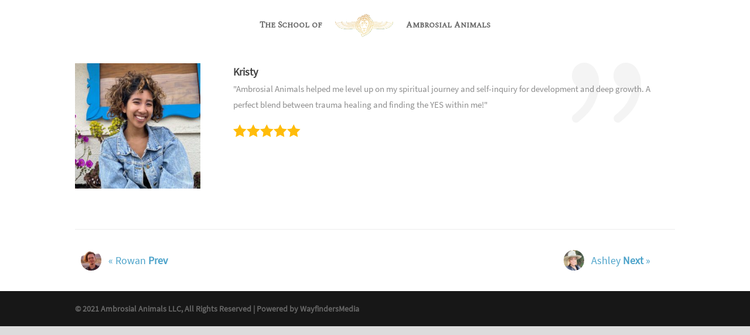

--- FILE ---
content_type: text/css
request_url: https://www.ambrosialanimals.com/wp-content/plugins/divi-testimonial-slider/assets/css/single_custom_testimonial.min.css?ver=6.9
body_size: 1205
content:
/*General*/
.b3_quote_custom:before {position: absolute;font-family: "ETmodules";color: #000;opacity: .04;top: 70px;left: 0px;background: none !important;font-size: 300px;content: "\7b";font-style: normal;}
@media only screen and (max-width: 768px) {
	.b3_quote_custom:before {top: 40px;font-size: 150px;}
}
.b3_archive_testimonial_text_custom.b3_quote_custom .et_pb_section .et_pb_row {
	padding:0px !important;
	margin:0px !important;
	width:100% !important;
}
.b3_archive_testimonial_text_custom.b3_quote_custom .et_pb_section{
	padding:0px !important;
}
.et_pb_row.b3_testimonials_list_row,.et-db #et-boc .et_pb_row.b3_testimonials_list_row{width:100%;}
.b3_archive_testimonial_image_custom {display: inline-block;margin-right: 25px;}
.b3_archive_testimonial_text_custom {font-size: 15px;line-height: 1.8em;position: relative;color: #8d8d8d;}
.b3_archive_testimonial_name_custom, .b3_archive_testimonial_company_name_custom {font-weight: bold;font-size: 18px;display: inline-block;color: #424242;}
.b3_archive_testimonial_company_name_custom{ margin-bottom: 15px;}
.b3_archive_testimonial_company_name_custom, .b3_archive_testimonial_company_name_custom a {font-weight: bold;font-size: 15px;display: inline-block;}
/*List*/
.b3_testimonials_list_custom:last-child {margin-bottom:30px !important;}
.b3_testimonials_list_custom {width:100%;position: relative;float: left;}
.b3_testimonials_list_custom .b3_archive_testimonial_text_custom.b3_quote_custom:before {left: auto;right: 0 !important;top: 0;font-size: 235px;}
.b3_archive_testimonial_content_list_custom.b3_archive_testimonial_content_list_no_image{width: 100%;}
.testimonial_left{float: left;margin-top: 25px;padding: 10px 30px 5px 10px;border-radius: 100px;transition: all .3s ease;}
.testimonial_left img, .testimonial_right img {width: 35px;border-radius: 100px;transition: all .3s ease;}
.testimonial_left span, .testimonial_right span{margin: 12px; line-height:35px;vertical-align: top; transition: all .3s ease;}
.testimonial_left span strong, .testimonial_right span strong{vertical-align: top;}
.testimonial_left:hover,.testimonial_right:hover {background-color: whitesmoke;}
.testimonial_left:hover img,.testimonial_right:hover img{transform:scale(1.2);transition: all .3s ease;}
.testimonial_left:hover span,.testimonial_right:hover span{transition: all .3s ease;}
.testimonial_right{float:right;margin-top:25px;padding: 10px 30px 5px 10px;border-radius: 100px;transition: all .3s ease;}
.b3_archive_testimonial_column_list {padding: 30px 0;border-bottom: 1px solid #ededed;margin: 0 !important;}
.b3_testimonials_list_custom .b3_archive_testimonial_text_custom.b3_quote_custom.b3_quote_icon_class_list::before{font-size: 90px;}

/*Star */
@font-face {
  font-family: 'TS-Custom-Font';
  src:  url('../fonts/TS-Custom-Font.eot?1rlyj6');
  src:  url('../fonts/TS-Custom-Font.eot?1rlyj6#iefix') format('embedded-opentype'),
    url('../fonts/TS-Custom-Font.ttf?1rlyj6') format('truetype'),
    url('../fonts/TS-Custom-Font.woff?1rlyj6') format('woff'),
    url('../fonts/TS-Custom-Font.svg?1rlyj6#TS-Custom-Font') format('svg');
  font-weight: normal;
  font-style: normal;
}
.b3_testimonials_list_row [class^="icon-"]{
  /* use !important to prevent issues with browser extensions that change fonts */
  font-family: 'TS-Custom-Font' !important;speak: none;font-style: normal;font-weight: normal;font-variant: normal;text-transform: none;line-height: 1;
  /* Better Font Rendering =========== */
  -webkit-font-smoothing: antialiased;-moz-osx-font-smoothing: grayscale;
}
.b3-star-rating.b3star_style1 i,.b3-star-rating.b3star_style1 i{font-size: 2em;}
.b3-star-rating.b3star_style1 {display: flex;align-items: center;justify-content: flex-start;margin-bottom: 20px;margin-top: 20px;}
.b3star_style1 .b3-back-stars {display: flex;color: #FFBC0B;position: relative;}
.b3star_style1 .b3-front-stars {display: flex;color: #FFBC0B;overflow: hidden;position: absolute;top: 0;}

.b3_testimonials_list_row .icon-star-solid:before {content: "\e900";font-family: 'TS-Custom-Font' !important;}
.b3_testimonials_list_row .b3-back-stars.b3star_style1 .icon-star-solid:before{opacity:0.5;}
.b3_testimonials_list_row .b3-front-stars.b3star_style1 .icon-star-solid:before{opacity:1;}


@media screen and (min-width: 1001px)  and (max-width: 1300px){
	.single-testimonials.et_pb_gutters3.et-db #et-boc .et_pb_column_1_4 {width: 20.875% !important;}
}
@media screen and (max-width: 1000px){
.b3_testimonials_list_custom .et_pb_column_3_4,.b3_testimonials_list_custom .et_pb_column_1_4,.et-db #et-boc .b3_testimonials_list_custom .et_pb_column_3_4,.et-db #et-boc .b3_testimonials_list_custom .et_pb_column_1_4{float: none;width: 100% !important;text-align:center;}
.b3_testimonials_list_custom .b3_archive_testimonial_image_custom img{width:125px;height:125px;}
}
@media screen and (max-width: 780px){
.b3_testimonials_list_row.et_pb_row{width:100%;}
}
@media screen and (max-width: 639px){
 /* LIST */
 .b3_testimonials_list_custom .b3_archive_testimonial_text_custom.b3_quote_custom::before{ font-size: 160px; top:20px; }
}
@media screen and (max-width: 480px){
.b3_testimonials_list_custom { float: none;}
.b3_testimonials_list_custom .b3_archive_testimonial_text_custom.b3_quote_custom:before {left: -45px;right: auto !important;}
.testimonial_left,.testimonial_right{float:none;text-align:center;}
.et_pb_column.b3_archive_testimonial_column_list{float:none;margin-bottom:30px !important;}
}